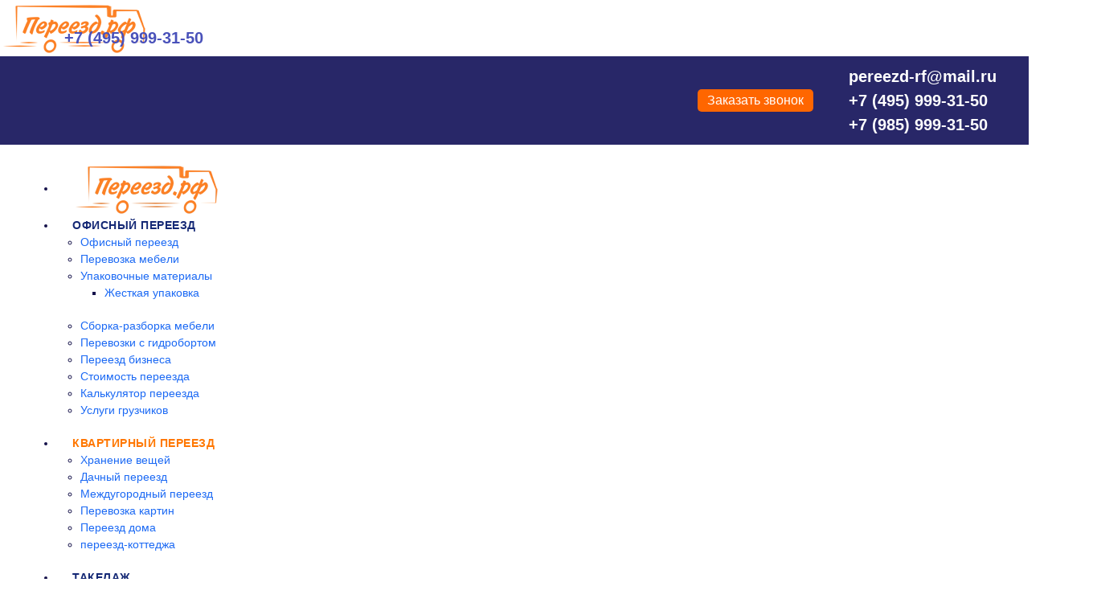

--- FILE ---
content_type: text/html; charset=utf-8
request_url: https://xn--d1abaak8bi.xn--p1ai/%D0%BA%D0%B2%D0%B0%D1%80%D1%82%D0%B8%D1%80%D0%BD%D1%8B%D0%B9-%D0%BF%D0%B5%D1%80%D0%B5%D0%B5%D0%B7%D0%B4/%D0%BA%D0%B2%D0%B0%D1%80%D1%82%D0%B8%D1%80%D0%BD%D1%8B%D0%B9-%D0%BF%D0%B5%D1%80%D0%B5%D0%B5%D0%B7%D0%B4-%D0%BF%D0%BE%D0%B4-%D0%BA%D0%BB%D1%8E%D1%87,-%D0%B2%D0%B8%D0%B4%D1%8B-%D1%83%D1%81%D0%BB%D1%83%D0%B3
body_size: 10716
content:
<!DOCTYPE html>
<html lang="en-gb" dir="ltr" vocab="https://schema.org/">
    <head>
      <!-- Yandex.Metrika counter --> <script type="text/javascript" > (function(m,e,t,r,i,k,a){m[i]=m[i]||function(){(m[i].a=m[i].a||[]).push(arguments)}; m[i].l=1*new Date();k=e.createElement(t),a=e.getElementsByTagName(t)[0],k.async=1,k.src=r,a.parentNode.insertBefore(k,a)}) (window, document, "script", "https://mc.yandex.ru/metrika/tag.js", "ym"); ym(32590310, "init", { clickmap:true, trackLinks:true, accurateTrackBounce:true, webvisor:true }); </script> <noscript><div><img src="https://mc.yandex.ru/watch/32590310" style="position:absolute; left:-9999px;" alt="" /></div></noscript> <!-- /Yandex.Metrika counter -->
      <meta name="yandex-verification" content="60f9a5cd1ad4b436" />
        
<div class="uk-panel" id="module-129">

    
    <div class="mod-sppagebuilder  sp-page-builder" data-module_id="129">
	<div class="page-content">
		<div id="section-id-1653900492168" class="sppb-section sppb-hidden-md sppb-hidden-lg" ><div class="sppb-container-inner"><div class="sppb-row"><div class="sppb-col-md-12" id="column-wrap-id-1653900492167"><div id="column-id-1653900492167" class="sppb-column" ><div class="sppb-column-addons"><div id="sppb-addon-wrapper-1653900384314" class="sppb-addon-wrapper"><div id="sppb-addon-1653900384314" class="clearfix "     ><div class="sppb-addon sppb-addon-single-image sppb-text-center "><div class="sppb-addon-content"><div class="sppb-addon-single-image-container"><a  href="/"><img class="sppb-img-responsive" src="/images/logo.png"  alt="logo.png" title=""   /></a></div></div></div><style type="text/css">#sppb-addon-wrapper-1653900384314 {
margin:0px 0px 0px 0px;}
#sppb-addon-1653900384314 {
	box-shadow: 0 0 0 0 #ffffff;
}
#sppb-addon-1653900384314 {
}
#sppb-addon-1653900384314.sppb-element-loaded {
}
@media (min-width: 768px) and (max-width: 991px) {#sppb-addon-1653900384314 {}}@media (max-width: 767px) {#sppb-addon-1653900384314 {}}</style><style type="text/css">#sppb-addon-1653900384314 img{}@media (min-width: 768px) and (max-width: 991px) {#sppb-addon-1653900384314 img{}}@media (max-width: 767px) {#sppb-addon-1653900384314 img{}}</style></div></div></div></div></div></div></div></div><div id="section-id-1649334813874" class="sppb-section sppb-hidden-md sppb-hidden-lg sppb-section-content-center" ><div class="sppb-container-inner"><div class="sppb-row sppb-align-center"><div class="sppb-col-md-1" id="column-wrap-id-1649334813872"><div id="column-id-1649334813872" class="sppb-column" ><div class="sppb-column-addons"><div id="sppb-addon-wrapper-1649432421037" class="sppb-addon-wrapper"><div id="sppb-addon-1649432421037" class="clearfix "     ><div class="sppb-addon sppb-addon-text-block  "><div class="sppb-addon-content"><div id="dj-megamenu117mobileWrap"></div></div></div><style type="text/css">#sppb-addon-wrapper-1649432421037 {
margin:0px 0px 0px 0px;}
#sppb-addon-1649432421037 {
	box-shadow: 0 0 0 0 #ffffff;
}
#sppb-addon-1649432421037 {
}
#sppb-addon-1649432421037.sppb-element-loaded {
}
@media (min-width: 768px) and (max-width: 991px) {#sppb-addon-1649432421037 {}}@media (max-width: 767px) {#sppb-addon-1649432421037 {}}#sppb-addon-1649432421037 .dj-megamenu-select-dark .dj-mobile-open-btn,#sppb-addon-1649432421037  .dj-megamenu-offcanvas-dark .dj-mobile-open-btn,#sppb-addon-1649432421037  .dj-megamenu-accordion-dark .dj-mobile-open-btn{background:#4951ba !important;}#sppb-addon-1649432421037 .dj-megamenu-select-dark .dj-mobile-open-btn:focus,#sppb-addon-1649432421037  .dj-megamenu-select-dark:hover .dj-mobile-open-btn,#sppb-addon-1649432421037  .dj-megamenu-offcanvas-dark .dj-mobile-open-btn:hover,#sppb-addon-1649432421037  .dj-megamenu-offcanvas-dark .dj-mobile-open-btn:focus,#sppb-addon-1649432421037  .dj-megamenu-accordion-dark .dj-mobile-open-btn:hover,#sppb-addon-1649432421037  .dj-megamenu-accordion-dark .dj-mobile-open-btn:focus{color:#fff !important;}</style><style type="text/css">@media (min-width: 768px) and (max-width: 991px) {}@media (max-width: 767px) {}</style></div></div></div></div></div><div class="sppb-col-md-11" id="column-wrap-id-1649334813873"><div id="column-id-1649334813873" class="sppb-column automat" ><div class="sppb-column-addons"><div id="sppb-addon-wrapper-1649432599560" class="sppb-addon-wrapper"><div id="sppb-addon-1649432599560" class="clearfix "     ><div class="sppb-addon sppb-addon-text-block sppb-text-left ssilka"><div class="sppb-addon-content"><div class="bdt-addon bdt-addon-list shapka telhead">
<div id="sul_624ecf85094b7" class="su-list su-list-style-default"><span style="font-size: 12pt;"><a style="text-decoration: none;" href="tel:+74959993150">+7 (495) 999-31-50</a></span></div>
</div></div></div><style type="text/css">#sppb-addon-wrapper-1649432599560 {
margin:0px 0px 0px 0px;}
#sppb-addon-1649432599560 {
	box-shadow: 0 0 0 0 #ffffff;
padding:0px 0px 0px 0px;}
#sppb-addon-1649432599560 {
}
#sppb-addon-1649432599560.sppb-element-loaded {
}
@media (min-width: 768px) and (max-width: 991px) {#sppb-addon-1649432599560 {}}@media (max-width: 767px) {#sppb-addon-1649432599560 {}}#sppb-addon-1649432599560 .ssilka a{color:#4951ba;font-weight:600;font-size:20px;line-height:2.7;}</style><style type="text/css">@media (min-width: 768px) and (max-width: 991px) {}@media (max-width: 767px) {}</style></div></div></div></div></div></div></div></div><style type="text/css">.sp-page-builder .page-content #section-id-1649334044719{padding-top:0px;padding-right:0px;padding-bottom:0px;padding-left:0px;margin-top:0px;margin-right:0px;margin-bottom:0px;margin-left:0px;box-shadow:0 0 0 0 #ffffff;}#column-id-1649334044719{box-shadow:0 0 0 0 #fff;}.sp-page-builder .page-content #section-id-1653900492168{padding-top:0px;padding-right:0px;padding-bottom:0px;padding-left:0px;margin-top:0px;margin-right:0px;margin-bottom:0px;margin-left:0px;box-shadow:0 0 0 0 #ffffff;}#column-id-1653900492167{box-shadow:0 0 0 0 #fff;}.sp-page-builder .page-content #section-id-1649334813874{padding-top:0px;padding-right:0px;padding-bottom:0px;padding-left:0px;margin-top:0px;margin-right:0px;margin-bottom:0px;margin-left:0px;background-color:#f3f3f3;box-shadow:0 0 0 0 #ffffff;}#column-id-1649334813872{box-shadow:0 0 0 0 #fff;}#column-id-1649334813873{box-shadow:0 0 0 0 #fff;}</style>	</div>
</div>

</div>

        <meta http-equiv="X-UA-Compatible" content="IE=edge">
        <meta name="viewport" content="width=device-width, initial-scale=1">
        <link rel="shortcut icon" href="/favicon.ico">
        <link rel="apple-touch-icon" href="/favicon.ico">
        <meta charset="utf-8">
	<base href="https://xn--d1abaak8bi.xn--p1ai/%D0%BA%D0%B2%D0%B0%D1%80%D1%82%D0%B8%D1%80%D0%BD%D1%8B%D0%B9-%D0%BF%D0%B5%D1%80%D0%B5%D0%B5%D0%B7%D0%B4/%D0%BA%D0%B2%D0%B0%D1%80%D1%82%D0%B8%D1%80%D0%BD%D1%8B%D0%B9-%D0%BF%D0%B5%D1%80%D0%B5%D0%B5%D0%B7%D0%B4-%D0%BF%D0%BE%D0%B4-%D0%BA%D0%BB%D1%8E%D1%87,-%D0%B2%D0%B8%D0%B4%D1%8B-%D1%83%D1%81%D0%BB%D1%83%D0%B3">
	<meta name="author" content="Super User">
	<meta name="generator" content="Joomla! - Open Source Content Management - Version 4.1.2">
	<title>Квартирный переезд под ключ, виды услуг</title>
	<link href="/favicon.ico" rel="shortcut icon" type="image/vnd.microsoft.icon">
<link href="/media/vendor/joomla-custom-elements/css/joomla-alert.min.css?0.2.0" rel="stylesheet" />
	<link href="https://xn--d1abaak8bi.xn--p1ai/modules/mod_ebwhatsappchat/assets/css/whatapp_style.css" rel="stylesheet" />
	<link href="/modules/mod_djmegamenu/themes/modern/css/djmegamenu.css?4.3.4.pro" rel="stylesheet" />
	<link href="/modules/mod_djmegamenu/assets/css/offcanvas.min.css?4.3.4.pro" rel="stylesheet" />
	<link href="/modules/mod_djmegamenu/mobilethemes/dark/djmobilemenu.css?4.3.4.pro" rel="stylesheet" />
	<link href="https://cdnjs.cloudflare.com/ajax/libs/animate.css/4.1.1/animate.compat.min.css" rel="stylesheet" />
	<link href="https://cdnjs.cloudflare.com/ajax/libs/font-awesome/5.15.4/css/all.min.css" rel="stylesheet" />
	<link href="https://cdnjs.cloudflare.com/ajax/libs/font-awesome/5.15.4/css/v4-shims.min.css" rel="stylesheet" />
	<link href="/components/com_sppagebuilder/assets/css/sppagebuilder.css" rel="stylesheet" />
	<link href="/components/com_sppagebuilder/assets/css/magnific-popup.css" rel="stylesheet" />
	<link href="/media/system/css/joomla-fontawesome.min.css?2.7.22" rel="stylesheet" as="style" onload="this.onload=null;this.rel='stylesheet'" />
	<link href="/templates/yootheme_child/css/theme.9.css?1698329233" rel="stylesheet" />
	<link href="/templates/yootheme/css/theme.update.css?2.7.22" rel="stylesheet" />
	<link href="/templates/yootheme_child/css/custom.css?2.7.22" rel="stylesheet" />
	<style nonce="NDcwNzAwOGVmZWUzYzAyYWIwMGNjNDlmODIwMjRjMjdlNmI5MjMyY2M2NDY2MmU4NmE0OGEwZTJjOTczZTY2MzlhYzVlMDE3ZTVkNjdkM2ZiNTEzYjMyODQ0NDU5OTc2YzM5MWViNDAyNjQ1OWQ4OGVmZWZkOWMzODU3MGM0MzI=">.dj-hideitem { display: none !important; }
</style>
	<style nonce="NDcwNzAwOGVmZWUzYzAyYWIwMGNjNDlmODIwMjRjMjdlNmI5MjMyY2M2NDY2MmU4NmE0OGEwZTJjOTczZTY2MzlhYzVlMDE3ZTVkNjdkM2ZiNTEzYjMyODQ0NDU5OTc2YzM5MWViNDAyNjQ1OWQ4OGVmZWZkOWMzODU3MGM0MzI=">#dj-megamenu117 li a.dj-up_a { color: rgba(20, 40, 117, 1); } #dj-megamenu117 li:hover a.dj-up_a, #dj-megamenu117 li.hover a.dj-up_a, #dj-megamenu117 li.active a.dj-up_a { color: rgba(255, 119, 0, 1); }</style>
	<style nonce="NDcwNzAwOGVmZWUzYzAyYWIwMGNjNDlmODIwMjRjMjdlNmI5MjMyY2M2NDY2MmU4NmE0OGEwZTJjOTczZTY2MzlhYzVlMDE3ZTVkNjdkM2ZiNTEzYjMyODQ0NDU5OTc2YzM5MWViNDAyNjQ1OWQ4OGVmZWZkOWMzODU3MGM0MzI=">
		@media (min-width: 980px) { #dj-megamenu117mobile { display: none; } }
		@media (max-width: 979px) { #dj-megamenu117, #dj-megamenu117sticky, #dj-megamenu117placeholder { display: none !important; } }
	</style>
<script src="/media/vendor/jquery/js/jquery.min.js?3.6.0"></script>
	<script src="/media/legacy/js/jquery-noconflict.min.js?04499b98c0305b16b373dff09fe79d1290976288"></script>
	<script type="application/json" class="joomla-script-options new" nonce="NDcwNzAwOGVmZWUzYzAyYWIwMGNjNDlmODIwMjRjMjdlNmI5MjMyY2M2NDY2MmU4NmE0OGEwZTJjOTczZTY2MzlhYzVlMDE3ZTVkNjdkM2ZiNTEzYjMyODQ0NDU5OTc2YzM5MWViNDAyNjQ1OWQ4OGVmZWZkOWMzODU3MGM0MzI=">{"joomla.jtext":{"ERROR":"Error","MESSAGE":"Message","NOTICE":"Notice","WARNING":"Warning","JCLOSE":"Close","JOK":"OK","JOPEN":"Open"},"system.paths":{"root":"","rootFull":"https:\/\/xn--d1abaak8bi.xn--p1ai\/","base":"","baseFull":"https:\/\/xn--d1abaak8bi.xn--p1ai\/"},"csrf.token":"9712a69b3390072396c6871df9b5edff"}</script>
	<script src="/media/system/js/core.min.js?17121a112ecec3d656efe5c5f493429c9acf2179"></script>
	<script src="/media/vendor/webcomponentsjs/js/webcomponents-bundle.min.js?2.6.0" nomodule defer></script>
	<script src="/media/system/js/messages-es5.min.js?70b6651d6deab46dc8a25f03338f66f540cc62e2" nomodule defer></script>
	<script src="/media/system/js/joomla-hidden-mail-es5.min.js?8043bcfe22c1d170882efc3d000f60163f4a88b3" nomodule defer></script>
	<script src="/media/system/js/joomla-hidden-mail.min.js?6d18a0e3df2fb871b5bc7538c44a395beddb1c08" type="module"></script>
	<script src="/media/system/js/messages.min.js?7425e8d1cb9e4f061d5e30271d6d99b085344117" type="module"></script>
	<script src="/modules/mod_djmegamenu/assets/js/jquery.djmegamenu.min.js?4.3.4.pro" defer></script>
	<script src="/modules/mod_djmegamenu/assets/js/jquery.djmobilemenu.min.js?4.3.4.pro" defer></script>
	<script src="/components/com_sppagebuilder/assets/js/jquery.parallax.js?5e8f2ace5729399f47cc9b4e25d0e198"></script>
	<script src="/components/com_sppagebuilder/assets/js/sppagebuilder.js?5e8f2ace5729399f47cc9b4e25d0e198" defer></script>
	<script src="/components/com_sppagebuilder/assets/js/jquery.magnific-popup.min.js"></script>
	<script src="/templates/yootheme/vendor/assets/uikit/dist/js/uikit.min.js?2.7.22"></script>
	<script src="/templates/yootheme/vendor/assets/uikit/dist/js/uikit-icons.min.js?2.7.22"></script>
	<script src="/templates/yootheme/js/theme.js?2.7.22"></script>
	<script nonce="NDcwNzAwOGVmZWUzYzAyYWIwMGNjNDlmODIwMjRjMjdlNmI5MjMyY2M2NDY2MmU4NmE0OGEwZTJjOTczZTY2MzlhYzVlMDE3ZTVkNjdkM2ZiNTEzYjMyODQ0NDU5OTc2YzM5MWViNDAyNjQ1OWQ4OGVmZWZkOWMzODU3MGM0MzI=">document.addEventListener('DOMContentLoaded', function() {
            Array.prototype.slice.call(document.querySelectorAll('a span[id^="cloak"]')).forEach(function(span) {
                span.innerText = span.textContent;
            });
        });</script>
	<link rel="preload" href="https://cdnjs.cloudflare.com/ajax/libs/animate.css/4.1.1/animate.compat.min.css" as="style">
	<link rel="preload" href="https://cdnjs.cloudflare.com/ajax/libs/font-awesome/5.15.4/css/all.min.css" as="style">
	<link rel="preload" href="https://cdnjs.cloudflare.com/ajax/libs/font-awesome/5.15.4/css/v4-shims.min.css" as="style">
	<script>var $theme = {};</script>

    </head>
    <body class=""><div class="dj-offcanvas-wrapper"><div class="dj-offcanvas-pusher"><div class="dj-offcanvas-pusher-in">

        
        
        <div class="tm-page">

                        
<div class="tm-header-mobile uk-hidden@l">


    <div class="uk-navbar-container">
        <nav uk-navbar="container: .tm-header-mobile">

            
            
            
        </nav>
    </div>

    

<div id="tm-mobile" uk-offcanvas mode="push" overlay>
    <div class="uk-offcanvas-bar">

                <button class="uk-offcanvas-close" type="button" uk-close></button>
        
        
            
<div class="uk-child-width-1-1" uk-grid>    <div>
<div class="uk-panel" id="module-menu-mobile">

    
    
<ul class="uk-nav uk-nav-default">
    
	<li class="item-101 uk-parent"><a href="/офисный-переезд"> Офисный переезд</a>
	<ul class="uk-nav-sub">

		<li class="item-213"><a href="/офисный-переезд"> Офисный переезд</a></li>
		<li class="item-214"><a href="/офисный-переезд/перевозка-мебели"> Перевозка мебели</a></li>
		<li class="item-215 uk-parent"><a href="/офисный-переезд/упаковочные-материалы"> Упаковочные материалы</a>
		<ul>

			<li class="item-232"><a href="/офисный-переезд/упаковочные-материалы/жесткая-упаковка"> Жесткая упаковка</a></li></ul></li>
		<li class="item-216"><a href="/офисный-переезд/сборка-разборка-мебели"> Сборка-разборка мебели</a></li>
		<li class="item-217"><a href="/офисный-переезд/перевозки-с-гидробортом"> Перевозки с гидробортом</a></li>
		<li class="item-218"><a href="/офисный-переезд/переезд-бизнеса"> Переезд бизнеса</a></li>
		<li class="item-221"><a href="/стоимость-переезда"> Cтоимость переезда</a></li>
		<li class="item-230"><a href="/калькулятор-переезда"> Калькулятор переезда</a></li>
		<li class="item-246"><a href="/грузчики"> Услуги грузчиков</a></li></ul></li>
	<li class="item-138 uk-active uk-parent"><a href="/квартирный-переезд"> Квартирный переезд</a>
	<ul class="uk-nav-sub">

		<li class="item-219"><a href="/квартирный-переезд/хранение-вещей"> Хранение вещей</a></li>
		<li class="item-231"><a href="/квартирный-переезд/дачный-переезд"> Дачный переезд</a></li>
		<li class="item-235"><a href="/междугородный-переезд"> Междугородный переезд</a></li>
		<li class="item-237"><a href="/перевозка-картин"> Перевозка картин</a></li>
		<li class="item-239"><a href="/переезд-дома"> Переезд дома</a></li>
		<li class="item-241"><a href="/переезд-коттеджа"> переезд-коттеджа</a></li></ul></li>
	<li class="item-118"><a href="/такелажные-работы"> Такелаж</a></li>
	<li class="item-247"><a href="/наши-услуги"> Наши услуги</a></li>
	<li class="item-110"><a href="/о-компании"> О компании</a></li>
	<li class="item-255"><a href="/контакты"> Контакты</a></li></ul>

</div>
</div></div>

            
    </div>
</div>

</div>


<div class="tm-toolbar tm-toolbar-default uk-visible@l">
    <div class="uk-container uk-flex uk-flex-middle">

        
                <div class="uk-margin-auto-left">
            <div class="uk-grid-medium uk-child-width-auto uk-flex-middle" uk-grid="margin: uk-margin-small-top">
                <div>
<div class="uk-panel" id="module-96">

    
    
<div class="uk-margin-remove-last-child custom" ><div class="uk-flex-middle">
<div>
<table style="width: 533px; float: left;">
<tbody>
<tr>
<td style="width: 169.133px; text-align: center;"> </td>
<td style="width: 173.867px; text-align: center;"><span style="font-size: 12pt;"> </span></td>
<td style="width: 162px; text-align: center;"><span style="font-size: 12pt;"><a class="zvonok" href="/ba-click-lightbox-form-1">Заказать звонок</a></span></td>
</tr>
</tbody>
</table>
</div>
</div></div>

</div>
</div><div>
<div class="uk-panel" id="module-138">

    
    <div class="mod-sppagebuilder  sp-page-builder" data-module_id="138">
	<div class="page-content">
		<div id="section-id-1649334044719" class="sppb-section sppb-hidden-sm sppb-hidden-xs" ><div class="sppb-container-inner"><div class="sppb-row"><div class="sppb-col-md-4" id="column-wrap-id-1649334044719"><div id="column-id-1649334044719" class="sppb-column" ><div class="sppb-column-addons"><div id="sppb-addon-wrapper-1649334044724" class="sppb-addon-wrapper"><div id="sppb-addon-1649334044724" class="clearfix "     ><div class="sppb-addon sppb-addon-text-block  telefon"><div class="sppb-addon-content"><a href="mailto:pereezd-rf@mail.ru">pereezd-rf@mail.ru</a></div></div><style type="text/css">#sppb-addon-wrapper-1649334044724 {
margin:0px 0px 0px 0px;}
#sppb-addon-1649334044724 {
	box-shadow: 0 0 0 0 #ffffff;
}
#sppb-addon-1649334044724 {
}
#sppb-addon-1649334044724.sppb-element-loaded {
}
@media (min-width: 768px) and (max-width: 991px) {#sppb-addon-1649334044724 {}}@media (max-width: 767px) {#sppb-addon-1649334044724 {}}#sppb-addon-1649334044724 .telefon{white-space:nowrap;font-weight:600;font-size:20px;}</style><style type="text/css">@media (min-width: 768px) and (max-width: 991px) {}@media (max-width: 767px) {}</style></div></div></div></div></div><div class="sppb-col-md-4" id="column-wrap-id-1649334044721"><div id="column-id-1649334044721" class="sppb-column" ><div class="sppb-column-addons"><div id="sppb-addon-wrapper-1649334044722" class="sppb-addon-wrapper"><div id="sppb-addon-1649334044722" class="clearfix "     ><div class="sppb-addon sppb-addon-text-block  telefon"><div class="sppb-addon-content"><a href="tel:+74959993150">+7 (495) 999-31-50</a></div></div><style type="text/css">#sppb-addon-wrapper-1649334044722 {
margin:0px 0px 0px 0px;}
#sppb-addon-1649334044722 {
	box-shadow: 0 0 0 0 #ffffff;
}
#sppb-addon-1649334044722 {
}
#sppb-addon-1649334044722.sppb-element-loaded {
}
@media (min-width: 768px) and (max-width: 991px) {#sppb-addon-1649334044722 {}}@media (max-width: 767px) {#sppb-addon-1649334044722 {}}#sppb-addon-1649334044722 .telefon{white-space:nowrap;font-weight:600;font-size:20px;}</style><style type="text/css">#sppb-addon-1649334044722{ font-weight: 100; }@media (min-width: 768px) and (max-width: 991px) {}@media (max-width: 767px) {}</style></div></div></div></div></div><div class="sppb-col-md-4" id="column-wrap-id-1649334044723"><div id="column-id-1649334044723" class="sppb-column" ><div class="sppb-column-addons"><div id="sppb-addon-wrapper-1649334044720" class="sppb-addon-wrapper"><div id="sppb-addon-1649334044720" class="clearfix "     ><div class="sppb-addon sppb-addon-text-block  telefon"><div class="sppb-addon-content"><a href="tel:+79859993150">+7 (985) 999-31-50</a></div></div><style type="text/css">#sppb-addon-wrapper-1649334044720 {
margin:0px 0px 0px 0px;}
#sppb-addon-1649334044720 {
	box-shadow: 0 0 0 0 #ffffff;
}
#sppb-addon-1649334044720 {
}
#sppb-addon-1649334044720.sppb-element-loaded {
}
@media (min-width: 768px) and (max-width: 991px) {#sppb-addon-1649334044720 {}}@media (max-width: 767px) {#sppb-addon-1649334044720 {}}#sppb-addon-1649334044720 .telefon{white-space:nowrap;font-weight:600;font-size:20px;}</style><style type="text/css">#sppb-addon-1649334044720{ font-weight: 100; }@media (min-width: 768px) and (max-width: 991px) {}@media (max-width: 767px) {}</style></div></div></div></div></div></div></div></div><style type="text/css">.sp-page-builder .page-content #section-id-1649334044719{padding-top:0px;padding-right:0px;padding-bottom:0px;padding-left:0px;margin-top:0px;margin-right:0px;margin-bottom:0px;margin-left:0px;box-shadow:0 0 0 0 #ffffff;}#column-id-1649334044719{box-shadow:0 0 0 0 #fff;}</style>	</div>
</div>

</div>
</div>
            </div>
        </div>
        
    </div>
</div>

<div class="tm-header uk-visible@l" uk-header>



    
        <div class="uk-navbar-container">

            <div class="uk-container">
                <nav class="uk-navbar" uk-navbar="{&quot;align&quot;:&quot;left&quot;,&quot;boundary&quot;:&quot;.tm-header .uk-navbar-container&quot;,&quot;container&quot;:&quot;.tm-header&quot;}">

                                        <div class="uk-navbar-left">

                                                    
                                                            
<div class="uk-navbar-item" id="module-117">

    
    <div class="dj-megamenu-wrapper" data-joomla4 data-tmpl="yootheme">
			<div id="dj-megamenu117sticky" class="dj-megamenu dj-megamenu-modern dj-megamenu-wcag dj-megamenu-custom horizontalMenu  dj-fa-5 dj-megamenu-sticky" style="display: none;">
					</div>
		<ul id="dj-megamenu117" class="dj-megamenu dj-megamenu-modern dj-megamenu-wcag dj-megamenu-custom horizontalMenu  dj-fa-5" data-options='{"wrap":null,"animIn":"0","animOut":"0","animSpeed":"normal","openDelay":"250","closeDelay":"500","event":"mouseenter","eventClose":"mouseleave","fixed":"1","offset":"0","theme":"modern","direction":"ltr","wcag":"1","overlay":"0"}' data-trigger="979" role="menubar" aria-label="DJ-MegaMenu">
		<li class="dj-up itemid0 first logo" role="none"><a class="dj-up_a  " href="/" title="ПЕРЕЕЗД.РФ"  role="menuitem"><span ><img class="dj-icon" src="/templates/yootheme/cache/logo-fe03f3ce.webp" alt="ПЕРЕЕЗД.РФ" /></span></a></li><li class="dj-up itemid101 parent" role="none"><a class="dj-up_a  "  aria-haspopup="true" aria-expanded="false" href="/офисный-переезд"  role="menuitem"><span class="dj-drop" ><span class="title"><span class="name">Офисный переезд</span></span><span class="arrow" aria-hidden="true"></span></span></a><div class="dj-subwrap  single_column subcols1" style=""><div class="dj-subwrap-in" style="width:200px;"><div class="dj-subcol" style="width:200px"><ul class="dj-submenu" role="menu" aria-label="Офисный переезд"><li class="itemid213 first" role="none"><a href="/офисный-переезд"  role="menuitem"><span class="title"><span class="name">Офисный переезд</span></span></a></li><li class="itemid214" role="none"><a href="/офисный-переезд/перевозка-мебели"  role="menuitem"><span class="title"><span class="name">Перевозка мебели</span></span></a></li><li class="itemid215 parent" role="none"><a class="dj-more "  aria-haspopup="true" aria-expanded="false" href="/офисный-переезд/упаковочные-материалы"  role="menuitem"><span class="title"><span class="name">Упаковочные материалы</span></span><span class="arrow" aria-hidden="true"></span></a><div class="dj-subwrap  single_column subcols1" style=""><div class="dj-subwrap-in" style="width:200px;"><div class="dj-subcol" style="width:200px"><ul class="dj-submenu" role="menu" aria-label="Упаковочные материалы"><li class="itemid232 first" role="none"><a href="/офисный-переезд/упаковочные-материалы/жесткая-упаковка"  role="menuitem"><span class="title"><span class="name">Жесткая упаковка</span></span></a></li></ul></div></div></div></li><li class="itemid216" role="none"><a href="/офисный-переезд/сборка-разборка-мебели"  role="menuitem"><span class="title"><span class="name">Сборка-разборка мебели</span></span></a></li><li class="itemid217" role="none"><a href="/офисный-переезд/перевозки-с-гидробортом"  role="menuitem"><span class="title"><span class="name">Перевозки с гидробортом</span></span></a></li><li class="itemid218" role="none"><a href="/офисный-переезд/переезд-бизнеса"  role="menuitem"><span class="title"><span class="name">Переезд бизнеса</span></span></a></li><li class="itemid221" role="none"><a href="/стоимость-переезда"  role="menuitem"><span class="title"><span class="name">Cтоимость переезда</span></span></a></li><li class="itemid230" role="none"><a href="/калькулятор-переезда"  role="menuitem"><span class="title"><span class="name">Калькулятор переезда</span></span></a></li><li class="itemid246" role="none"><a href="/грузчики"  role="menuitem"><span class="title"><span class="name">Услуги грузчиков</span></span></a></li></ul></div></div></div></li><li class="dj-up itemid138 active parent" role="none"><a class="dj-up_a active "  aria-haspopup="true" aria-expanded="false" href="/квартирный-переезд"  role="menuitem"><span class="dj-drop" ><span class="title"><span class="name">Квартирный переезд</span></span><span class="arrow" aria-hidden="true"></span></span></a><div class="dj-subwrap  single_column subcols1" style=""><div class="dj-subwrap-in" style="width:200px;"><div class="dj-subcol" style="width:200px"><ul class="dj-submenu" role="menu" aria-label="Квартирный переезд"><li class="itemid219 first" role="none"><a href="/квартирный-переезд/хранение-вещей"  role="menuitem"><span class="title"><span class="name">Хранение вещей</span></span></a></li><li class="itemid231" role="none"><a href="/квартирный-переезд/дачный-переезд"  role="menuitem"><span class="title"><span class="name">Дачный переезд</span></span></a></li><li class="itemid235" role="none"><a href="/междугородный-переезд"  role="menuitem"><span class="title"><span class="name">Междугородный переезд</span></span></a></li><li class="itemid237" role="none"><a href="/перевозка-картин"  role="menuitem"><span class="title"><span class="name">Перевозка картин</span></span></a></li><li class="itemid239" role="none"><a href="/переезд-дома"  role="menuitem"><span class="title"><span class="name">Переезд дома</span></span></a></li><li class="itemid241" role="none"><a href="/переезд-коттеджа"  role="menuitem"><span class="title"><span class="name">переезд-коттеджа</span></span></a></li></ul></div></div></div></li><li class="dj-up itemid118" role="none"><a class="dj-up_a  " href="/такелажные-работы"  role="menuitem"><span ><span class="title"><span class="name">Такелаж</span></span></span></a></li><li class="dj-up itemid247" role="none"><a class="dj-up_a  " href="/наши-услуги"  role="menuitem"><span ><span class="title"><span class="name">Наши услуги</span></span></span></a></li><li class="dj-up itemid110" role="none"><a class="dj-up_a  " href="/о-компании"  role="menuitem"><span ><span class="title"><span class="name">О компании</span></span></span></a></li><li class="dj-up itemid255" role="none"><a class="dj-up_a  " href="/контакты"  role="menuitem"><span ><span class="title"><span class="name">Контакты</span></span></span></a></li></ul>
			<div id="dj-megamenu117mobile" class="dj-megamenu-offcanvas dj-megamenu-offcanvas-dark ">
	<a href="#" class="dj-mobile-open-btn" aria-label="Open mobile menu"><span class="dj-mobile-open-btn-lbl">☰</span></a>	<aside id="dj-megamenu117offcanvas" class="dj-offcanvas dj-fa-5 dj-offcanvas-dark dj-offcanvas-left " data-effect="3" aria-hidden="true" aria-label="DJ-MegaMenu">
		<div class="dj-offcanvas-top">
			<a href="#" class="dj-offcanvas-close-btn" aria-label="Close mobile menu"><span class="fa fa-close" aria-hidden="true"></span></a>
		</div>
					<div class="dj-offcanvas-logo">
				<a href="https://xn--d1abaak8bi.xn--p1ai/">
					<img src="/templates/yootheme/cache/logo-fe03f3ce.webp" alt="ПЕРЕЕЗД.РФ" />
				</a>
			</div>
						<div class="dj-offcanvas-content">
			<ul class="dj-mobile-nav dj-mobile-dark " role="menubar">
<li class="dj-mobileitem itemid-101 deeper parent" role="none"><a class="dj-up_a  "  aria-haspopup="true" aria-expanded="false" href="/офисный-переезд"  role="menuitem"><span class="title"><span class="name">Офисный переезд</span></span><span class="arrow" aria-hidden="true"></span></a><ul class="dj-mobile-nav-child"><li class="dj-mobileitem itemid-213" role="none"><a class="dj-up_a  " href="/офисный-переезд"  role="menuitem"><span class="title"><span class="name">Офисный переезд</span></span></a></li><li class="dj-mobileitem itemid-214" role="none"><a class="dj-up_a  " href="/офисный-переезд/перевозка-мебели"  role="menuitem"><span class="title"><span class="name">Перевозка мебели</span></span></a></li><li class="dj-mobileitem itemid-215 deeper parent" role="none"><a class="dj-up_a  "  aria-haspopup="true" aria-expanded="false" href="/офисный-переезд/упаковочные-материалы"  role="menuitem"><span class="title"><span class="name">Упаковочные материалы</span></span><span class="arrow" aria-hidden="true"></span></a><ul class="dj-mobile-nav-child"><li class="dj-mobileitem itemid-232" role="none"><a class="dj-up_a  " href="/офисный-переезд/упаковочные-материалы/жесткая-упаковка"  role="menuitem"><span class="title"><span class="name">Жесткая упаковка</span></span></a></li></ul></li><li class="dj-mobileitem itemid-216" role="none"><a class="dj-up_a  " href="/офисный-переезд/сборка-разборка-мебели"  role="menuitem"><span class="title"><span class="name">Сборка-разборка мебели</span></span></a></li><li class="dj-mobileitem itemid-217" role="none"><a class="dj-up_a  " href="/офисный-переезд/перевозки-с-гидробортом"  role="menuitem"><span class="title"><span class="name">Перевозки с гидробортом</span></span></a></li><li class="dj-mobileitem itemid-218" role="none"><a class="dj-up_a  " href="/офисный-переезд/переезд-бизнеса"  role="menuitem"><span class="title"><span class="name">Переезд бизнеса</span></span></a></li><li class="dj-mobileitem itemid-221" role="none"><a class="dj-up_a  " href="/стоимость-переезда"  role="menuitem"><span class="title"><span class="name">Cтоимость переезда</span></span></a></li><li class="dj-mobileitem itemid-230" role="none"><a class="dj-up_a  " href="/калькулятор-переезда"  role="menuitem"><span class="title"><span class="name">Калькулятор переезда</span></span></a></li><li class="dj-mobileitem itemid-246" role="none"><a class="dj-up_a  " href="/грузчики"  role="menuitem"><span class="title"><span class="name">Услуги грузчиков</span></span></a></li></ul></li><li class="dj-mobileitem itemid-138 active deeper parent" role="none"><a class="dj-up_a  "  aria-haspopup="true" aria-expanded="false" href="/квартирный-переезд"  role="menuitem"><span class="title"><span class="name">Квартирный переезд</span></span><span class="arrow" aria-hidden="true"></span></a><ul class="dj-mobile-nav-child"><li class="dj-mobileitem itemid-219" role="none"><a class="dj-up_a  " href="/квартирный-переезд/хранение-вещей"  role="menuitem"><span class="title"><span class="name">Хранение вещей</span></span></a></li><li class="dj-mobileitem itemid-231" role="none"><a class="dj-up_a  " href="/квартирный-переезд/дачный-переезд"  role="menuitem"><span class="title"><span class="name">Дачный переезд</span></span></a></li><li class="dj-mobileitem itemid-235" role="none"><a class="dj-up_a  " href="/междугородный-переезд"  role="menuitem"><span class="title"><span class="name">Междугородный переезд</span></span></a></li><li class="dj-mobileitem itemid-237" role="none"><a class="dj-up_a  " href="/перевозка-картин"  role="menuitem"><span class="title"><span class="name">Перевозка картин</span></span></a></li><li class="dj-mobileitem itemid-239" role="none"><a class="dj-up_a  " href="/переезд-дома"  role="menuitem"><span class="title"><span class="name">Переезд дома</span></span></a></li><li class="dj-mobileitem itemid-241" role="none"><a class="dj-up_a  " href="/переезд-коттеджа"  role="menuitem"><span class="title"><span class="name">переезд-коттеджа</span></span></a></li></ul></li><li class="dj-mobileitem itemid-118" role="none"><a class="dj-up_a  " href="/такелажные-работы"  role="menuitem"><span class="title"><span class="name">Такелаж</span></span></a></li><li class="dj-mobileitem itemid-247" role="none"><a class="dj-up_a  " href="/наши-услуги"  role="menuitem"><span class="title"><span class="name">Наши услуги</span></span></a></li><li class="dj-mobileitem itemid-110" role="none"><a class="dj-up_a  " href="/о-компании"  role="menuitem"><span class="title"><span class="name">О компании</span></span></a></li><li class="dj-mobileitem itemid-255" role="none"><a class="dj-up_a  " href="/контакты"  role="menuitem"><span class="title"><span class="name">Контакты</span></span></a></li></ul>
		</div>
			</aside>
</div>	</div>
</div>

                                                    
                        
                    </div>
                    
                    
                    
                </nav>
            </div>

        </div>

    





</div>
            
            
<div id="module-120" class="builder"><!-- Builder #module-120 --><style>#module-120\#0 { background: #fbfbfb !important; border-bottom: 1px solid #eee !important; padding-top: 10px !important; padding-bottom: 10px !important; } #module-120\#0 a:hover { color: #fc8025; } </style>
<div id="module-120#0" class="uk-section-default uk-section uk-padding-remove-vertical">
    
        
        
        
            
                                <div class="uk-container">                
                    
                    <div class="tm-grid-expand uk-child-width-1-1 uk-margin-remove-vertical" uk-grid>
<div>
    
        
            
            
                
                    

    <div class="uk-margin-remove-vertical">
        <ul class="uk-breadcrumb uk-margin-remove-bottom">
        
                            <li><a href="/">Главная</a></li>
            
        
                            <li><a href="/квартирный-переезд">Квартирный переезд</a></li>
            
        
                            <li><span>Квартирный переезд под ключ, виды услуг</span></li>
            
        
        </ul>
    </div>

                
            
        
    
</div>
</div>
                                </div>
                
            
        
    
</div>
</div>


            
            <div id="system-message-container" aria-live="polite"></div>

            <!-- Builder #page --><style>#page\#2-0-0-0 .zakaz { color: #fff; background: #f50; padding: 10px 40px 10px 40px; border-radius: 20px; } #page\#2-0-0-0 { text-align: center; } </style>
<div class="uk-section-default uk-section uk-section-small">
    
        
        
        
            
                                <div class="uk-container">                
                    
                    <div class="tm-grid-expand uk-child-width-1-1 uk-grid-margin" uk-grid>
<div>
    
        
            
            
                
                    
<div class="uk-margin">        <h1>Квартирный переезд под ключ, виды услуг</h1>    </div>
                
            
        
    
</div>
</div>
                                </div>
                
            
        
    
</div>

<div class="uk-section-default uk-section uk-padding-remove-top">
    
        
        
        
            
                                <div class="uk-container">                
                    
                    <div class="tm-grid-expand uk-grid-margin" uk-grid>
<div class="uk-width-1-2@m">
    
        
            
            
                
                    
<div class="uk-margin">
        <a class="el-link" href="#js-6fba" uk-toggle><img class="el-image uk-border-rounded" alt data-src="/templates/yootheme/cache/pereezd%20kvartiryi%2020-380117ec.webp" data-srcset="/templates/yootheme/cache/pereezd%20kvartiryi%2020-380117ec.webp 700w" data-sizes="(min-width: 700px) 700px" data-width="700" data-height="450" uk-img></a>    
            <div id="js-6fba" class="uk-flex-top" uk-modal>
        <div class="uk-modal-dialog uk-width-auto uk-margin-auto-vertical">
            <button class="uk-modal-close-outside" type="button" uk-close></button>
            <img alt data-src="/templates/yootheme/cache/pereezd%20kvartiryi%2020-188604b3.webp" data-srcset="/templates/yootheme/cache/pereezd%20kvartiryi%2020-188604b3.webp 700w" data-sizes="(min-width: 700px) 700px" data-width="700" data-height="450" uk-img>        </div>
    </div>
    
</div>

                
            
        
    
</div>

<div class="uk-width-1-2@m">
    
        
            
            
                
                    
<ul class="uk-list uk-list-bullet uk-list-divider uk-list-large">        <li class="el-item">

    <div class="uk-child-width-expand uk-grid-small" uk-grid>        <div class="uk-width-auto">
            
            
<div class="el-title uk-margin-remove uk-text-bold">Время работы:</div>
            
        </div>
        <div>

            
            <div class="el-content uk-panel"><p>от 4 часов</p></div>
                                    
        </div>
    </div>

</li>
        <li class="el-item">

    <div class="uk-child-width-expand uk-grid-small" uk-grid>        <div class="uk-width-auto">
            
            
<div class="el-title uk-margin-remove uk-text-bold">Кол-во специалистов:</div>
            
        </div>
        <div>

            
            <div class="el-content uk-panel"><p>от 2-х специалистов</p></div>
                                    
        </div>
    </div>

</li>
        <li class="el-item">

    <div class="uk-child-width-expand uk-grid-small" uk-grid>        <div class="uk-width-auto">
            
            
<div class="el-title uk-margin-remove uk-text-bold">Авто:</div>
            
        </div>
        <div>

            
            <div class="el-content uk-panel"><p>от 1 единицы 15 м<sup>3</sup></p></div>
                                    
        </div>
    </div>

</li>
        <li class="el-item">

    <div class="uk-child-width-expand uk-grid-small" uk-grid>        <div class="uk-width-auto">
            
            
<div class="el-title uk-margin-remove uk-text-bold">Упаковка:</div>
            
        </div>
        <div>

            
            <div class="el-content uk-panel"><p>Скотч, стрейч, ВПП пленка, картон</p></div>
                                    
        </div>
    </div>

</li>
        <li class="el-item">

    <div class="uk-child-width-expand uk-grid-small" uk-grid>        <div class="uk-width-auto">
            
            
<div class="el-title uk-margin-remove uk-text-bold">Бригадиры:</div>
            
        </div>
        <div>

            
            <div class="el-content uk-panel">1 специалист он же водитель + персональный менеджер координатор переезда</div>
                                    
        </div>
    </div>

</li>
        <li class="el-item">

    <div class="uk-child-width-expand uk-grid-small" uk-grid>        <div class="uk-width-auto">
            
            
<div class="el-title uk-margin-remove uk-text-bold">Доп-бесплатно:</div>
            
        </div>
        <div>

            
            <div class="el-content uk-panel"><p>тележки от 1 шт. до 40 шт.</p></div>
                                    
        </div>
    </div>

</li>
    </ul>
                
            
        
    
</div>
</div>
                                </div>
                
            
        
    
</div>

<div class="uk-section-default uk-section uk-padding-remove-top">
    
        
        
        
            
                                <div class="uk-container">                
                    
                    <div class="tm-grid-expand uk-child-width-1-1 uk-grid-margin" uk-grid>
<div>
    
        
            
            
                
                    <div class="uk-panel uk-margin" id="page#2-0-0-0"><p><a class="zakaz" href="/ba-click-lightbox-form-1">Заказать услугу</a></p></div>
                
            
        
    
</div>
</div>
                                </div>
                
            
        
    
</div>


            
            

            <!-- Builder #footer --><style>#footer\#0-0-0-1 { margin-bottom: 20px; } #footer\#0-0-0-1{ margin-top: 30px !important; color: #333; } #footer\#0-0-0-1 a{ color: #333; } #footer\#0-0-0-2 .zakaz { color: #fff; background: #282768; padding: 10px 40px 10px 40px; border-radius: 20px; position: relative; top: 10px; } #footer\#0-0-0-2 { text-align: left; } #footer\#0-0-1-1 .el-link { border-bottom: 1px solid #00000052; font-weight: bold; color: #353433; transition: 0.2s ease-in-out; } #footer\#0-0-1-1 .el-link:hover { border-bottom: 1px solid #282768; font-weight: bold; color: #282768; padding-left: 10px; transition: 0.2s ease-in-out; } #footer\#0-0-1-1 { padding-bottom: 30px; } #footer\#0-0-2-1 .el-link { border-bottom: 1px solid #00000052; font-weight: bold; color: #353433; transition: 0.2s ease-in-out; } #footer\#0-0-2-1 .el-link:hover { border-bottom: 1px solid #282768; font-weight: bold; color: #282768; padding-left: 10px; transition: 0.2s ease-in-out; } #footer\#0-0-2-1 { padding-bottom: 30px; } #footer\#0-0-3-1 .el-link { border-bottom: 1px solid #00000052; font-weight: bold; color: #353433; transition: 0.2s ease-in-out; } #footer\#0-0-3-1 .el-link:hover { border-bottom: 1px solid #282768; font-weight: bold; color: #282768; padding-left: 10px; transition: 0.2s ease-in-out; } #footer\#0-0-3-1 { padding-bottom: 30px; } #footer\#0 { background-image: url(/images/999.jpg); background-repeat: repeat; background-size: inherit; background-attachment: inherit; background-position: 0 0; box-shadow: 0px 0px 40px -3px #B34C00 inset; } #footer\#0 h4 { border-bottom: 4px dotted #333; padding-bottom: 20px; width: 80%; color: #333; font-size: 21px; margin-bottom: 20px; font-family: arial; font-weight: 600 !important; margin-top: 0px; } #footer\#1 { background: #f70; color; #fff; } </style>
<div id="footer#0" class="tm-footer uk-section-default uk-section uk-padding-remove-top uk-padding-remove-bottom">
    
        
        
        
            
                                <div class="uk-container uk-container-xlarge">                
                    
                    <div class="uk-margin-remove-vertical uk-container uk-container-xlarge"><div class="tm-grid-expand uk-grid-collapse" uk-grid>
<div class="uk-width-1-2@s uk-width-1-4@m">
    
        
            
            
                
                    
<h3 class="uk-h5 uk-margin uk-text-left@s uk-text-center">        <h4>Наши контакты</h4>    </h3><div class="uk-panel uk-margin-small" id="footer#0-0-0-1"><div><strong><a href="tel:+74959993150"><span style="font-size: 18px;"><span style="font-size: 24px;">+7 (495) 999-31-50</span></span></a></strong></div>
<div><strong>E-mail: <joomla-hidden-mail  is-link="1" is-email="1" first="cGVyZWV6ZC1yZg==" last="bWFpbC5ydQ==" text="cGVyZWV6ZC1yZkBtYWlsLnJ1" base="" >This email address is being protected from spambots. You need JavaScript enabled to view it.</joomla-hidden-mail></strong></div>
<div><strong>ул. Свободы, д. 17, пом. I</strong></div></div><div class="uk-panel uk-margin" id="footer#0-0-0-2"><p><a class="zakaz" href="/ba-click-lightbox-form-1">Заказать услуги</a></p></div>
                
            
        
    
</div>

<div class="uk-width-1-2@s uk-width-1-4@m">
    
        
            
            
                
                    
<h3 class="uk-h5 uk-margin uk-text-left@s uk-text-center">        <h4>Основные услуги</h4>    </h3>
<div id="footer#0-0-1-1" class="uk-margin-remove-vertical uk-width-medium">
    <ul class="uk-margin-remove-bottom uk-nav uk-nav-default">        <li class="el-item ">
    <a class="el-link" href="/офисный-переезд">Офисный переезд</a></li>
        <li class="el-item ">
    <a class="el-link" href="/квартирный-переезд">Квартирный переезд</a></li>
        <li class="el-item ">
    <a class="el-link" href="/переезд-дома">Переезд дома</a></li>
        <li class="el-item ">
    <a class="el-link" href="/грузчики">Услуги грузчиков</a></li>
        <li class="el-item ">
    <a class="el-link" href="/междугородный-переезд">Междугородный переезд</a></li>
        </ul>

</div>

                
            
        
    
</div>

<div class="uk-width-1-2@s uk-width-1-4@m">
    
        
            
            
                
                    
<h3 class="uk-h5 uk-margin uk-text-left@s uk-text-center">        <h4>Полезные разделы</h4>    </h3>
<div id="footer#0-0-2-1" class="uk-margin-remove-vertical uk-width-medium">
    <ul class="uk-margin-remove-bottom uk-nav uk-nav-default">        <li class="el-item ">
    <a class="el-link" href="/стоимость-переезда">Стоимость переезда</a></li>
        <li class="el-item ">
    <a class="el-link" href="/калькулятор-переезда">Калькулятор переезда</a></li>
        <li class="el-item ">
    <a class="el-link" href="/офисный-переезд/упаковочные-материалы">Упаковочные материалы</a></li>
        <li class="el-item ">
    <a class="el-link" href="/офисный-переезд/сборка-разборка-мебели">Сборка-разборка мебели</a></li>
        <li class="el-item ">
    <a class="el-link" href="/квартирный-переезд/хранение-вещей">Хранение имущества</a></li>
        </ul>

</div>

                
            
        
    
</div>

<div class="uk-width-1-2@s uk-width-1-4@m">
    
        
            
            
                
                    
<h3 class="uk-h5 uk-margin uk-text-left@s uk-text-center">        <h4>Перевозка имущества</h4>    </h3>
<div id="footer#0-0-3-1" class="uk-margin-remove-vertical uk-width-medium">
    <ul class="uk-margin-remove-bottom uk-nav uk-nav-default">        <li class="el-item ">
    <a class="el-link" href="/автопарк">Наш автопарк</a></li>
        <li class="el-item ">
    <a class="el-link" href="/офисный-переезд/перевозка-мебели">Перевозка мебели</a></li>
        <li class="el-item ">
    <a class="el-link" href="/офисный-переезд/перевозки-с-гидробортом">Перевозки с гидробортом</a></li>
        <li class="el-item ">
    <a class="el-link" href="/перевозка-картин">Перевозка картин</a></li>
        <li class="el-item ">
    <a class="el-link" href="/офисный-переезд/упаковочные-материалы/жесткая-упаковка">Жесткая упаковка</a></li>
        </ul>

</div>

                
            
        
    
</div>
</div></div>
                                </div>
                
            
        
    
</div>

<div id="footer#1" class="uk-section-default uk-section uk-section-xsmall">
    
        
        
        
            
                
                    
                    <div class="tm-grid-expand uk-grid-collapse uk-child-width-1-1 uk-margin-medium" uk-grid>
<div class="uk-grid-item-match uk-flex-middle uk-dark uk-width-1-1@m">
    
        
            
                        <div class="uk-panel uk-width-1-1">            
                
                    <div class="uk-panel uk-text-small uk-text-uppercase uk-margin-remove-vertical uk-text-center"><p><r>© 2023 переезд.рф. Все права защищены.</r><br /> <r>Информация на сайте не является публичной офертой</r></p></div>
                
                        </div>
            
        
    
</div>
</div>
                
            
        
    
</div>

        </div>

        
        <style type="text/css">
			.whatsappchat_148.is-bottom_right .popup-section .popup .myPopup_148::after {  border-color: #00a884 transparent transparent transparent; }
		.whatsappchat .popup-section h3 { color: #ffffff }
</style>
		<div class="is_bottom_right whatsappchat_148 whatsappchat is-bottom_right">
			<div class="popup-section">
				<div class="popup">
												<span class="help_btn_148 help-you-btn" style="background-color: #00a884; color: #ffffff">
					    	<img src="https://xn--d1abaak8bi.xn--p1ai/modules/mod_ebwhatsappchat/assets/images/whatsapp_icon_1.png"  class="is-analytics" id="text_iconimg" alt="WhatsApp" />			                Задать вопрос					    </span>
															    <span class="myPopup_148 popuptext" id="myPopup">
				      <div class="popup-box">
				        <div class="popup-top" style="background-color: #00a884; color: #ffffff">
				        							          <div class="image">
						            <img src="/templates/yootheme/cache/57029301_412578495969106_3993696196546789376_n-f11f414f.webp" >
						          </div>
						          <div class="content">						          	
						            	<span class="name">Александр</span>										<span class="label" style="color: #00a884; background-color: #ffffff;">Менеджер по работе с клиентами</span>						          </div>
						    				        </div>
				        				        <div class="response">
				          <input type="text" name="text" id="response_text_148" placeholder="Напишите Ваш вопрос">
				          <a href="javascript:void(0);" class="submit_btn_148 send_btn"><img src="https://xn--d1abaak8bi.xn--p1ai/modules/mod_ebwhatsappchat/assets/images/send-img.png"></a>
				        </div>

				      </div>
				    </span>
				</div>
			</div>
		</div>


<script>
  jQuery(".is_bottom_right .help_btn_148").click(function(){
    jQuery(".is_bottom_right .popup-section .popup .myPopup_148").toggleClass("show");
  });
  </script>
<script type="text/javascript">
	jQuery( ".response .submit_btn_148" ).click(function() {
	  var r_text = jQuery('#response_text_148').val();
	  // alert(r_text);
	  if(r_text != ''){
	  	wsac_msg = r_text;
	  } else {
	  	wsac_msg = "Привет";
	  }
	  var initial_msg = "&text="+wsac_msg;
	  var initial_msg_for_phone = "?text="+wsac_msg;
	  // alert(initial_msg);
	  var phone_number = "+79037267087";

	  	if( /Android|webOS|iPhone|iPad|iPod|BlackBerry|IEMobile|Opera Mini/i.test(navigator.userAgent) ) {
			if(/Opera Mini|safari|firefox/i.test(navigator.userAgent) ) 
			var href = "https://api.whatsapp.com/send?phone="+phone_number+""+initial_msg;
			else
			var href = "https://wa.me/"+phone_number+""+initial_msg;
		} else {
			var href = "https://web.whatsapp.com/send?phone="+phone_number+""+initial_msg;
		}
	  // alert(href);
	  window.open(href, '_blank');
	});
</script>
<script type="text/javascript">
	jQuery( document ).ready(function() {
		var icon_position = "bottom_right";
	    var clslng = jQuery('body').find('.is_bottom_right').length;
	    // console.log(clslng);
	    if(clslng != 0){
	    	var sum = 0;
	    	var ssum = 50;
	    	jQuery(function(){
			    jQuery(".is_bottom_right").each(function(i){
			    	
			    	if(i == 0){ sum = sum + 15;
			    	} else { sum= 35; sum += ssum; }
			    	if(icon_position == "bottom_left" || icon_position == "bottom_right"){
			    		jQuery(this).css('bottom', sum+'px');
			    	}
			    	if(icon_position == "top_left" || icon_position == "top_right"){
			    		jQuery(this).css('top', sum+'px');
			    	}
			        
			    });
			});
	    }
	});
</script>



    <script>
(function(c,d){"JUri"in d||(d.JUri="https://xn--d1abaak8bi.xn--p1ai/");c.addEventListener("click",function(a){var b=a.target?a.target.closest('[class*="ba-click-lightbox-form-"], [href*="ba-click-lightbox-form-"]'):null;if(b){a.preventDefault();if("pending"==b.clicked)return!1;b.clicked="pending";"formsAppClk"in window?formsAppClk.click(b):(a=document.createElement("script"),a.src=JUri+"components/com_baforms/assets/js/click-trigger.js",a.onload=function(){formsAppClk.click(b)},
c.head.append(a))}})})(document,window);
</script>
</div></div></div></body>
</html>
